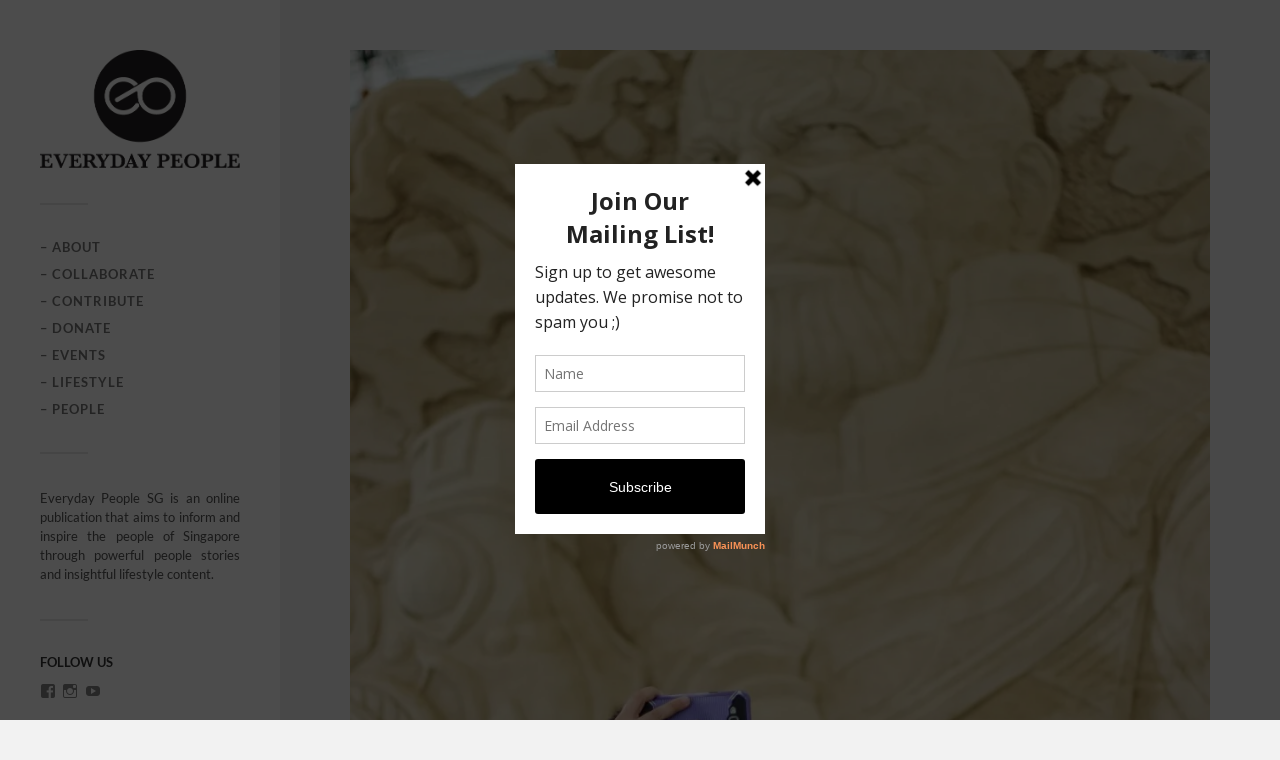

--- FILE ---
content_type: text/html; charset=utf-8
request_url: https://a.mailmunch.co/forms-cache/331436/436572/index-1766976335.html
body_size: 1179
content:
<!DOCTYPE html>
<html>
<head>
  <meta name="robots" content="noindex, nofollow">
    <script type="text/javascript">
    var widgetId = "436572";
    var widgetType = "popover";
    var siteId = "331436";
    var contentGate = false;
    var recaptchaEnabled = false;
    var recaptchaApiKey = "6LcflRsUAAAAAG_PSKBnmcFbkjVvI-hw-Laz9gfp";
    var noTracking = false;
    var pushSubscribe = false;
    var pushUrl = "https://push.mailmunch.co/push/331436/436572";
    var formFields = {"3470722":"name","3470741":"email"};
  </script>
  <link rel="stylesheet" href="//a.mailmunch.co/v2/themes/mailmunch/simple/popover/index.css" />

</head>
<body class="contacts new">
  
<script type="text/javascript" src="//assets.mailmunch.com/assets/widget_simple-f5a3e5db2f514f912e267a03f71350202672af937806defb072a316fb98ef272.js"></script>



<div class="theme theme-simple live allow-closing yes-branding">
  <a id="close-icon" href='#' onclick="closeWidget();return false;"></a>

    <form class="new_contact" id="new_contact" action="https://forms.mailmunch.co/form/331436/436572/submit" accept-charset="UTF-8" method="post">
      <style type="text/css">
#mailmunch-optin-form {
  background-color: #FFFFFF;
}
</style>


<div id="mailmunch-optin-form">
  <div class="screen optin-form-screen" data-screen-name="Optin Form">
<div class="headline">
  <h1><p>Join Our<br>Mailing List!<u></u>
</p></h1>
</div>

<div class="text">
  <p>Sign up to get awesome updates. We promise not to spam you ;)
</p>
</div>

<div class="optin-form-wrapper clearfix">
  <div class="hidden-fields"></div><div class="optin-form custom_form field-count-2"><div class="custom-fields-preview-container"><div class="custom-field-preview-container required" data-custom-field-id="1061742">
  <div class="text-field-wrapper">
    <input type="text" id="custom_field_text_field_1061742" name="contact[contact_fields_attributes][1061742][value]" value="" placeholder="Name" style="" class="input-field text-field" />
    <input type="hidden" name="contact[contact_fields_attributes][1061742][label]" value="Name">
    <input type="hidden" name="contact[contact_fields_attributes][1061742][custom_field_data_id]" value="1061742">
    <input type="hidden" name="contact[contact_fields_attributes][1061742][custom_field_id]" value="3470722">
  </div>
</div>
<div class="custom-field-preview-container required" data-custom-field-id="1061738">
  <div class="email-field-wrapper">
    <input type="email" id="custom_field_text_field_1061738" name="contact[contact_fields_attributes][1061738][value]" value="" placeholder="Email Address" style="" class="input-field email-field" />
    <input type="hidden" name="contact[contact_fields_attributes][1061738][label]" value="Email">
    <input type="hidden" name="contact[contact_fields_attributes][1061738][custom_field_data_id]" value="1061738">
    <input type="hidden" name="contact[contact_fields_attributes][1061738][custom_field_id]" value="3470741">
  </div>
</div>
<div class="custom-field-preview-container" data-custom-field-id="1061739">
  <div class="submit-wrapper">
    <input type="submit" id="custom_field_submit_1061739" name="" value="Subscribe" style="color: #FFFFFF; background-color: #000000;" class="submit" />
  </div>
</div></div></div>
</div>
  </div>

  <div class="screen success-screen optin-form custom_form" data-screen-name="Success Message">
<div class="headline">
  <h1>Thank You</h1>
</div>

    
<div class="text">
  <p>Thank you for subscribing
</p>
</div>
  </div>
</div>


</form>
  <div class="branding-container">
    <a href="https://www.mailmunch.com/forms-popups?utm_source=optin-form&amp;utm_medium=website&amp;utm_campaign=powered-by&amp;r=optin_branding" target="_blank" class="mailmunch-branding">
      powered by <span class="mailmunch">MailMunch</span>
    </a>
  </div>
</div>

</body>
</html>


--- FILE ---
content_type: text/html; charset=utf-8
request_url: https://www.google.com/recaptcha/api2/aframe
body_size: 268
content:
<!DOCTYPE HTML><html><head><meta http-equiv="content-type" content="text/html; charset=UTF-8"></head><body><script nonce="-PF1DOkrXexjDrJck81HTQ">/** Anti-fraud and anti-abuse applications only. See google.com/recaptcha */ try{var clients={'sodar':'https://pagead2.googlesyndication.com/pagead/sodar?'};window.addEventListener("message",function(a){try{if(a.source===window.parent){var b=JSON.parse(a.data);var c=clients[b['id']];if(c){var d=document.createElement('img');d.src=c+b['params']+'&rc='+(localStorage.getItem("rc::a")?sessionStorage.getItem("rc::b"):"");window.document.body.appendChild(d);sessionStorage.setItem("rc::e",parseInt(sessionStorage.getItem("rc::e")||0)+1);localStorage.setItem("rc::h",'1769007485084');}}}catch(b){}});window.parent.postMessage("_grecaptcha_ready", "*");}catch(b){}</script></body></html>

--- FILE ---
content_type: application/javascript; charset=utf-8
request_url: https://fundingchoicesmessages.google.com/f/AGSKWxUHEF_vNbQiAJM5DgHvU0XtaeneVvdXHBv3qavjkgb9KfRB3WuORGZQVq6kzkS0EuG0IcDNzVgk2GhhVMNSYGcAa93rT-LNgMI4K9K4RYc1mhjxvWoxmXuDNRAyRou_3OJxeDfIHw==?fccs=W251bGwsbnVsbCxudWxsLG51bGwsbnVsbCxudWxsLFsxNzY5MDA3NDg1LDI1NDAwMDAwMF0sbnVsbCxudWxsLG51bGwsW251bGwsWzcsNl0sbnVsbCxudWxsLG51bGwsbnVsbCxudWxsLG51bGwsbnVsbCxudWxsLG51bGwsM10sImh0dHBzOi8vZXZlcnlkYXlwZW9wbGUuc2cvc2VudG9zYS1zYW5kc2F0aW9uLXBpY3R1cmVzLXNvdXRoZWFzdC1hc2lhLWJpZ2dlc3Qtc2FuZC1mZXN0aXZhbC9scm1fZXhwb3J0Xzc4ODg1NTMwNTA4NzhfMjAxODA5MTNfMTY0NjM2ODgyLTEyMDB4MTgwMC8iLG51bGwsW1s4LCI5b0VCUi01bXFxbyJdLFs5LCJlbi1VUyJdLFsxNiwiWzEsMSwxXSJdLFsxOSwiMiJdLFsxNywiWzBdIl0sWzI0LCIiXSxbMjksImZhbHNlIl1dXQ
body_size: 118
content:
if (typeof __googlefc.fcKernelManager.run === 'function') {"use strict";this.default_ContributorServingResponseClientJs=this.default_ContributorServingResponseClientJs||{};(function(_){var window=this;
try{
var qp=function(a){this.A=_.t(a)};_.u(qp,_.J);var rp=function(a){this.A=_.t(a)};_.u(rp,_.J);rp.prototype.getWhitelistStatus=function(){return _.F(this,2)};var sp=function(a){this.A=_.t(a)};_.u(sp,_.J);var tp=_.ed(sp),up=function(a,b,c){this.B=a;this.j=_.A(b,qp,1);this.l=_.A(b,_.Pk,3);this.F=_.A(b,rp,4);a=this.B.location.hostname;this.D=_.Fg(this.j,2)&&_.O(this.j,2)!==""?_.O(this.j,2):a;a=new _.Qg(_.Qk(this.l));this.C=new _.dh(_.q.document,this.D,a);this.console=null;this.o=new _.mp(this.B,c,a)};
up.prototype.run=function(){if(_.O(this.j,3)){var a=this.C,b=_.O(this.j,3),c=_.fh(a),d=new _.Wg;b=_.hg(d,1,b);c=_.C(c,1,b);_.jh(a,c)}else _.gh(this.C,"FCNEC");_.op(this.o,_.A(this.l,_.De,1),this.l.getDefaultConsentRevocationText(),this.l.getDefaultConsentRevocationCloseText(),this.l.getDefaultConsentRevocationAttestationText(),this.D);_.pp(this.o,_.F(this.F,1),this.F.getWhitelistStatus());var e;a=(e=this.B.googlefc)==null?void 0:e.__executeManualDeployment;a!==void 0&&typeof a==="function"&&_.To(this.o.G,
"manualDeploymentApi")};var vp=function(){};vp.prototype.run=function(a,b,c){var d;return _.v(function(e){d=tp(b);(new up(a,d,c)).run();return e.return({})})};_.Tk(7,new vp);
}catch(e){_._DumpException(e)}
}).call(this,this.default_ContributorServingResponseClientJs);
// Google Inc.

//# sourceURL=/_/mss/boq-content-ads-contributor/_/js/k=boq-content-ads-contributor.ContributorServingResponseClientJs.en_US.9oEBR-5mqqo.es5.O/d=1/exm=ad_blocking_detection_executable,kernel_loader,loader_js_executable/ed=1/rs=AJlcJMwtVrnwsvCgvFVyuqXAo8GMo9641A/m=cookie_refresh_executable
__googlefc.fcKernelManager.run('\x5b\x5b\x5b7,\x22\x5b\x5bnull,\\\x22everydaypeople.sg\\\x22,\\\x22AKsRol_InP9p1zJ-wN2YSaLt_7E_GDyFZR1N93K9HHk7lTzuOrw0FITfs69J1fOix4W1_SpYl_SmnJFOX4--VWZnR0EPGB4QkjEg6qdZe7E4f_-8W8zdVvqqj7KfQpWJwcX1dGq0cYlapzgk6OFCioGQX7Lk_n_w-A\\\\u003d\\\\u003d\\\x22\x5d,null,\x5b\x5bnull,null,null,\\\x22https:\/\/fundingchoicesmessages.google.com\/f\/AGSKWxWjMV4xHlvoQaf5JyKL0msZpRK_qvJj3r-aumzXfvq5z1vW38azCGRT0-ynZmbNxRpxOSf-fYEJe3lb0_8jA_WA3C9f0VTdwwWkWt_FhpWN3fpg1QSAUa-s-XA5dK_sm8ybOYAoRA\\\\u003d\\\\u003d\\\x22\x5d,null,null,\x5bnull,null,null,\\\x22https:\/\/fundingchoicesmessages.google.com\/el\/AGSKWxUVfGBhZY9JVjS3086tJnwBB47NkyWY7S5HViEnLSlKrhtllfpO5D2aEWkgLXluyafFdpwdtH4GNitYcRZI9LAvkoBNNDC9pqQBPpvfkZfsCifSk4wsP6rdpv7AkvFaRBpKkw6_MA\\\\u003d\\\\u003d\\\x22\x5d,null,\x5bnull,\x5b7,6\x5d,null,null,null,null,null,null,null,null,null,3\x5d\x5d,\x5b2,1\x5d\x5d\x22\x5d\x5d,\x5bnull,null,null,\x22https:\/\/fundingchoicesmessages.google.com\/f\/AGSKWxW7ACoMyD1XUBDTY7bOztcumpNmhwxiKK_mBpfGfhDpe1QRrY6Gplu-MY2n_1GfGSUsl5D8nH_kghc_OPlWplPrD0Jg4V9xD6kgip95n6n2yerqBUfwNJUdiCaEPAujlr-XQOYbGw\\u003d\\u003d\x22\x5d\x5d');}

--- FILE ---
content_type: application/javascript; charset=utf-8
request_url: https://fundingchoicesmessages.google.com/f/AGSKWxV4XMWfTykbmPt9Ijq5XMA1K8Xl3Emya3WwE7Fwmv5qCaiL-ihxVYETlZblywbMHemSkf_-kO4_CY5RjtcjuwfHETpj3hlxPbldlpCg8iHJl6F_WObFRe6Q1ihqbGZ3m3f7be9d9L2wruHV9eedbNx571j9Fz0eXJ297YH7aj5UBRElEkc0SHnh-sZ4/_-468_60./home/ads--ad-loading..se/ads//spo_show.asp?
body_size: -1289
content:
window['e9078427-dafb-4b32-9749-21e9d44413d7'] = true;